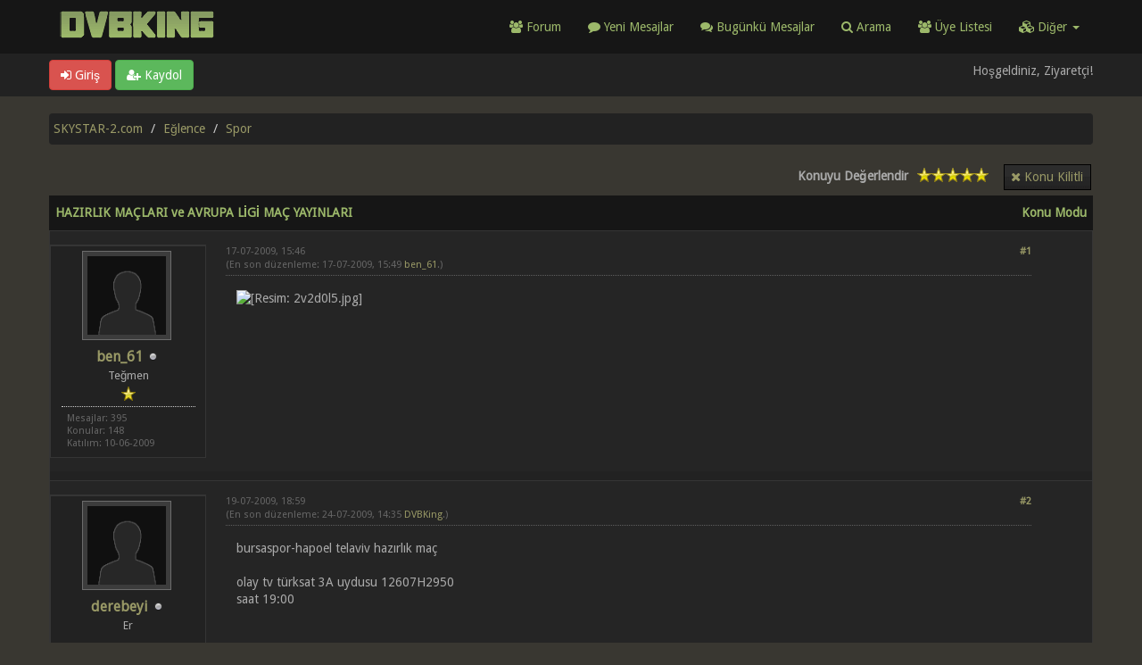

--- FILE ---
content_type: text/html; charset=UTF-8
request_url: https://forum.skystar-2.com/hazirlik-maclari-ve-avrupa-ligi-mac-yayinlari
body_size: 7498
content:
<!DOCTYPE html><!-- start: showthread -->
<html xml:lang="tr" lang="tr" xmlns="http://www.w3.org/1999/xhtml">
<head>
<title>HAZIRLIK MAÇLARI ve AVRUPA LİGİ MAÇ YAYINLARI</title>
<!-- start: headerinclude -->
<link rel="alternate" type="application/rss+xml" title="En Son Konular (RSS 2.0)" href="https://forum.skystar-2.com/syndication.php" />
<link rel="alternate" type="application/atom+xml" title="En Son Konular (Atom 1.0)" href="https://forum.skystar-2.com/syndication.php?type=atom1.0" />
<link rel="shortcut icon" href="/favicon.ico" />
<meta http-equiv="Content-Type" content="text/html; charset=UTF-8" />
<meta name="viewport" content="width=device-width, initial-scale=1" />
<script type="text/javascript" src="https://forum.skystar-2.com/jscripts/jquery.js?ver=1823"></script>
<script type="text/javascript" src="https://maxcdn.bootstrapcdn.com/bootstrap/3.3.7/js/bootstrap.min.js"></script>
<script type="text/javascript" src="https://forum.skystar-2.com/jscripts/jquery.plugins.min.js?ver=1821"></script>
<script type="text/javascript" src="https://forum.skystar-2.com/jscripts/general.js?ver=1827"></script>
<script type="text/javascript" src="https://forum.skystar-2.com/images/dvbking/js/tooltip.js"></script>
<link rel="stylesheet" href="https://maxcdn.bootstrapcdn.com/bootstrap/3.3.7/css/bootstrap.min.css" />
<link href='https://fonts.googleapis.com/css?family=Droid+Sans' rel='stylesheet' type='text/css' />
<!-- link rel="stylesheet" href="https://maxcdn.bootstrapcdn.com/font-awesome/4.7.0/css/font-awesome.min.css" / -->
<link rel="stylesheet" href="https://cdn.jsdelivr.net/npm/fork-awesome@1.1.7/css/fork-awesome.min.css" integrity="sha256-gsmEoJAws/Kd3CjuOQzLie5Q3yshhvmo7YNtBG7aaEY=" crossorigin="anonymous">
<link type="text/css" rel="stylesheet" href="https://forum.skystar-2.com/cache/themes/theme399/global.css?t=1750153069" />
<link type="text/css" rel="stylesheet" href="https://forum.skystar-2.com/cache/themes/theme399/css3.css?t=1750153068" />
<link type="text/css" rel="stylesheet" href="https://forum.skystar-2.com/cache/themes/theme399/responsive.css?t=1750153069" />
<link type="text/css" rel="stylesheet" href="https://forum.skystar-2.com/cache/themes/theme399/star_ratings.css?t=1750153068" />
<link type="text/css" rel="stylesheet" href="https://forum.skystar-2.com/cache/themes/theme399/showthread.css?t=1750153069" />
<link type="text/css" rel="stylesheet" href="https://forum.skystar-2.com/cache/themes/theme399/darkbackground.css?t=1750153068" />

<script type="text/javascript">
jQuery(document).on('click', '.panel-heading span.clickable', function(e){
    var jQuerythis = jQuery(this);
	if(!jQuerythis.hasClass('panel-collapsed')) {
		jQuerythis.parents('.panel').find('.panel-body').slideUp();
		jQuerythis.addClass('panel-collapsed');
		jQuerythis.find('i').removeClass('glyphicon-chevron-up').addClass('glyphicon-chevron-down');
	} else {
		jQuerythis.parents('.panel').find('.panel-body').slideDown();
		jQuerythis.removeClass('panel-collapsed');
		jQuerythis.find('i').removeClass('glyphicon-chevron-down').addClass('glyphicon-chevron-up');
	}
})
</script>
<script type="text/javascript">
	lang.unknown_error = "Bilinmeyen bir hata oluştu.";
	lang.select2_match = "Bir sonuç seçmek için mevcut seçim tuşuna basıp girin.";
	lang.select2_matches = "{1} sonuca kadar seçim yapmak için aşağı doğru gezinme tuşlarını kullanabilirsiniz.";
	lang.select2_nomatches = "Hiçbir sonuç bulunamadı";
	lang.select2_inputtooshort_single = "Lütfen bir veya daha fazla karakter giriniz";
	lang.select2_inputtooshort_plural = "Lütfen {1} veya daha fazla karakter giriniz";
	lang.select2_inputtoolong_single = "Lütfen bir karakteri silin ";
	lang.select2_inputtoolong_plural = "Lütfen {1} karakteri silin";
	lang.select2_selectiontoobig_single = "Sadece bir öğe seçebilirsiniz";
	lang.select2_selectiontoobig_plural = "Sadece {1} öğe seçebilirsiniz";
	lang.select2_loadmore = "Diğer sonuçlar yükleniyor…";
	lang.select2_searching = "Aranıyor…";
	var templates = {
		modal: '<div class=\"modal\">\
	<div style=\"overflow-y: auto; max-height: 400px;\">\
		<table border=\"0\" cellspacing=\"0\" cellpadding=\"5\" class=\"tborder\">\
			<tr>\
				<td class=\"thead\"><strong>__title__</strong></td>\
			</tr>\
			<tr>\
				<td class=\"trow1\">__message__</td>\
			</tr>\
			<tr>\
				<td class=\"tfoot\">\
					<div style=\"text-align: center\" class=\"modal_buttons\">__buttons__</div>\
				</td>\
			</tr>\
		</table>\
	</div>\
</div>',
		modal_button: '<input type=\"submit\" class=\"button\" value=\"__title__\"/>&nbsp;'
	};
	var cookieSecureFlag = "0";
	var cookieDomain = ".forum.skystar-2.com";
	var cookiePath = "/";
	var cookiePrefix = "";
	var deleteevent_confirm = "Bu olayı silmek istediğinize eminmisiniz?";
	var removeattach_confirm = "Bu mesajdan seçilmiş olan eklentileri kaldırmak istediğinize eminmisiniz?";
	var loading_text = 'Yükleniyor. <br />Lütfen Bekleyin..';
	var saving_changes = 'Değişiklikler Kayıt Ediliyor..';
	var use_xmlhttprequest = "1";
	var my_post_key = "e76cb65d472cf71c5a3aab38801b0a80";
	var rootpath = "https://forum.skystar-2.com";
	var imagepath = "https://forum.skystar-2.com/images/dvbking";
  	var yes_confirm = "Evet";
	var no_confirm = "Hayır";
	var MyBBEditor = null;
	var spinner_image = "https://forum.skystar-2.com/images/dvbking/spinner.gif";
	var spinner = "<img src='" + spinner_image +"' alt='' />";
	var modal_zindex = 9999;
</script>
<!-- Make videos responsive - https://github.com/davatron5000/FitVids.js (additional video sites added for MyBB) -->
<script type="text/javascript" src="https://forum.skystar-2.com/images/dvbking/js/jquery.fitvids.js"></script>
<script>
	$(document).ready(function(){
		// Target the iframe parent div
		var bvc = $(".video-container");
		//bvc.css("max-width", "800px");
		bvc.fitVids();
	});
</script>
<!-- end: headerinclude -->
<script type="application/ld+json">
{
  "@context": "http://schema.org/",
  "@type": "NewsArticle",
  "headline": "HAZIRLIK MAÇLARI ve AVRUPA LİGİ MAÇ YAYINLARI",
  "datePublished": "",
  "description": "",
  "image": {
    "@type": "ImageObject",
    "height": "",
    "width": "",
    "url": "https://forum.skystar-2.com/images/dvbking/logo.png"
  },
  "author": "ben_61",
  "publisher": {
    "@type": "Organization",
    "logo": {
      "@type": "ImageObject",
      "url": ""
    },
    "name": "DVBKING"
  },
  "articleBody": ""
}
</script>
<meta property="og:type" content="article">
<meta property="og:title" content="HAZIRLIK MAÇLARI ve AVRUPA LİGİ MAÇ YAYINLARI">
<meta property="og:url" content="https://forum.skystar-2.com/hazirlik-maclari-ve-avrupa-ligi-mac-yayinlari">
<meta property="og:image" content="https://forum.skystar-2.com/images/dvbking/logo.png">
<meta property="article:author" content="ben_61">
<script>
<!--
	var quickdelete_confirm = "Bu mesajı silmek istediğinize emin misiniz?";
	var quickrestore_confirm = "Bu mesajı geri almak istediğinize emin misiniz?";
	var allowEditReason = "1";
	lang.save_changes = "Değişiklikleri Kaydet";
	lang.cancel_edit = "Değişiklikleri İptal Et";
	lang.quick_edit_update_error = "Cevap düzenlenirken bir hata oluştu: ";
	lang.quick_reply_post_error = "Cevap gönderilirken bir hata oluştu: ";
	lang.quick_delete_error = "Cevap silinirken bir hata oluştu: ";
	lang.quick_delete_success = "Mesaj başarılı bir şekilde silindi.";
	lang.quick_delete_thread_success = "Konu başarılı bir şekilde silindi.";
	lang.quick_restore_error = "Cevap geri alınırken bir hata oluştu:";
	lang.quick_restore_success = "Mesaj başarılı bir şekilde geri alındı.";
	lang.editreason = "Düzenleme Nedeni";
// -->
</script>
<!-- jeditable (jquery) -->
<script src="https://forum.skystar-2.com/jscripts/report.js?ver=1820"></script>
<script src="https://forum.skystar-2.com/jscripts/jeditable/jeditable.min.js"></script>
<script src="https://forum.skystar-2.com/jscripts/thread.js?ver=1822"></script>
<script async src="//pagead2.googlesyndication.com/pagead/js/adsbygoogle.js?client=ca-pub-8473145855752565" crossorigin="anonymous"></script>
<link rel="canonical" href="https://forum.skystar-2.com/hazirlik-maclari-ve-avrupa-ligi-mac-yayinlari" />
</head>
<body>
	<!-- start: header -->
<header>
<div class="navbar navbar-default">
     <div class="container">
          <div class="navbar-header">
               <button type="button" class="navbar-toggle" data-toggle="collapse" data-target=".navbar-ex1-collapse" aria-label="Menü aç/kapa">
               <span class="icon-bar"></span>
               <span class="icon-bar"></span>
               <span class="icon-bar"></span> 
               </button>
			  <div class="navbar-header scaleimages">
				  <a class="" href="https://forum.skystar-2.com/"><img width="200" height="35" style="margin-top: 10px;" src="https://forum.skystar-2.com/images/dvbking/logo.png" /></a>
			  </div>
          </div>
          <div class="collapse navbar-collapse navbar-ex1-collapse">
			  <ul class="nav navbar-nav navbar-right">
               <li id="nav-forums"><a href="https://forum.skystar-2.com/"><i class="fa fa-group"></i> Forum</a></li>
				<li><a href="https://forum.skystar-2.com/search.php?action=getnew"><i class="fa fa-comment"></i> Yeni Mesajlar</a></li>
            	<li><a href="https://forum.skystar-2.com/search.php?action=getdaily"><i class="fa fa-comments"></i> Bugünkü Mesajlar</a></li>
               <li id="nav-search"><a href="https://forum.skystar-2.com/search.php"><i class="fa fa-search"></i> Arama</a></li>
               <li id="nav-member"><a href="https://forum.skystar-2.com/memberlist.php"><i class="fa fa-users"></i> Üye Listesi</a></li>
<li class="dropdown">
          <a href="#" class="dropdown-toggle" data-toggle="dropdown" role="button" aria-expanded="false"><i class="fa fa-cubes"></i> Diğer <span class="caret"></span></a>
          <ul class="dropdown-menu" role="menu">
			  <li id="nav-help"><a href="https://forum.skystar-2.com/misc.php?action=help"><i class="fa fa-life-bouy"></i> Yardım</a></li>
          </ul>
</li> 
</ul>
          </div>
     </div>
</div>
</header>
<div id="container">
	<a name="top" id="top"></a>
		<div id="header">
			<div id="panel">
				<div class="upper">
					<div class="container">
						<!-- start: header_welcomeblock_guest -->
<span><a href="https://forum.skystar-2.com/member.php?action=login" onclick="$('#quick_login').modal({ fadeDuration: 250, keepelement: true }); return false;" class="login btn btn-danger" style="color: #fff;"><i class="fa fa-sign-in"></i> Giriş</a> <a href="https://forum.skystar-2.com/member.php?action=register" class="register btn btn-success" style="color: #fff;"><i class="fa fa-user-plus"></i> Kaydol</a></span>
<span class="float_right hidden-xs">Hoşgeldiniz, Ziyaretçi!</span>
<br class="clearfix" />
				<div class="modal" id="quick_login" style="display: none;">
					<form method="post" action="https://forum.skystar-2.com/member.php">
						<input name="my_post_key" type="hidden" value="e76cb65d472cf71c5a3aab38801b0a80" />
						<input name="action" type="hidden" value="do_login" />
						<input name="url" type="hidden" value="" />
						<input name="quick_login" type="hidden" value="1" />
						<table width="100%" cellspacing="0" cellpadding="0" border="0" class="tborder">
							<tr>
								<td class="thead" colspan="2"><strong>Oturum Aç</strong></td>
							</tr>
							<tr>
								<td class="trow1" width="25%"><strong>Kullanıcı Adı:</strong></td>
								<td class="trow1"><input name="quick_username" id="quick_login_username" type="text" value="" class="textbox initial_focus" /></td>
							</tr>
							<tr>
								<td class="trow2"><strong>Şifre:</strong></td>
								<td class="trow2">
									<input name="quick_password" id="quick_login_password" type="password" value="" class="textbox" /> <a href="https://forum.skystar-2.com/member.php?action=lostpw" class="lost_password">Şifremi Unuttum?</a>
								</td>
							</tr>
							<tr>
								<td class="trow1">&nbsp;</td>
								<td class="trow1 remember_me">
									<input name="quick_remember" id="quick_login_remember" type="checkbox" value="yes" class="checkbox" checked="checked" />
									<label for="quick_login_remember">Beni Hatırla</label>
								</td>
							</tr>
							<tr>
								<td class="trow2" colspan="2">
									<div align="center"><input name="submit" type="submit" class="button" value="Oturum Aç" /></div>
								</td>
							</tr>
						</table>
					</form>
				</div>
				<script type="text/javascript">
					$("#quick_login input[name='url']").val($(location).attr('href'));
				</script>
<!-- end: header_welcomeblock_guest -->
					</div>
			</div>
			</div>
	</div>
			</div>
                <main class="container">
					<br />
                 <!-- start: nav -->
<ol class="breadcrumb container"><!-- start: nav_bit -->
<li><a href="https://forum.skystar-2.com/index.php">SKYSTAR-2.com</a></li>
<!-- end: nav_bit --><!-- start: nav_bit -->
<li><a href="f-eglence">Eğlence</a></li>
<!-- end: nav_bit --><!-- start: nav_bit -->
<li><a href="f-spor">Spor</a></li>
<!-- end: nav_bit --><!-- start: nav_sep_active -->

<!-- end: nav_sep_active --></ol>
<!-- end: nav -->
				
				
				
				
				
				
<!-- end: header -->
	
	
	<div class="float_left">
		
	</div>
	<div class="float_right">
		<!-- start: showthread_newreply_closed -->
<a href="newreply.php?tid=472" class="button closed_button"><span>Konu Kilitli</span></a>
<!-- end: showthread_newreply_closed -->
	</div>
	<!-- start: showthread_ratethread -->
<div style="margin-top: 6px; padding-right: 10px;" class="float_right">
		<script type="text/javascript">
		<!--
			lang.ratings_update_error = "";
		// -->
		</script>
		<script type="text/javascript" src="https://forum.skystar-2.com/jscripts/rating.js?ver=1821"></script>
		<div class="inline_rating">
			<strong class="float_left" style="padding-right: 10px;">Konuyu Değerlendir</strong>
			<ul class="star_rating star_rating_notrated" id="rating_thread_472">
				<li style="width: 100%" class="current_rating" id="current_rating_472">1 Oy - 5 Ortalama</li>
				<li><a class="one_star" title="5 üzerinden 1 yıldız" href="./ratethread.php?tid=472&amp;rating=1&amp;my_post_key=e76cb65d472cf71c5a3aab38801b0a80">1</a></li>
				<li><a class="two_stars" title="5 üzerinden 2 yıldız" href="./ratethread.php?tid=472&amp;rating=2&amp;my_post_key=e76cb65d472cf71c5a3aab38801b0a80">2</a></li>
				<li><a class="three_stars" title="5 üzerinden 3 yıldız" href="./ratethread.php?tid=472&amp;rating=3&amp;my_post_key=e76cb65d472cf71c5a3aab38801b0a80">3</a></li>
				<li><a class="four_stars" title="5 üzerinden 4 yıldız" href="./ratethread.php?tid=472&amp;rating=4&amp;my_post_key=e76cb65d472cf71c5a3aab38801b0a80">4</a></li>
				<li><a class="five_stars" title="5 üzerinden 5 yıldız" href="./ratethread.php?tid=472&amp;rating=5&amp;my_post_key=e76cb65d472cf71c5a3aab38801b0a80">5</a></li>
			</ul>
		</div>
</div>
<!-- end: showthread_ratethread --><br class="clear" />
	<div class="tborder tfixed clear">
		<div class="thead">
				<div class="float_right">
					<span class="smalltext"><a href="javascript:void(0)" id="thread_modes">Konu Modu</a></span>
				</div>
					HAZIRLIK MAÇLARI ve AVRUPA LİGİ MAÇ YAYINLARI
			</div>
	</div>
<div id="posts_container">
	<div id="posts">
		<!-- start: postbit_classic -->

<a id="pid1883"></a>
<div class="post classic " style="" id="post_1883">
<div class="post_author scaleimages">
	<!-- start: postbit_avatar -->
<div class="postbit_avatar author_avatar"><a href="member.php?action=profile&amp;uid=109"><img src="https://forum.skystar-2.com/images/default_avatar.png" alt="" width="100" height="100" /></a></div>
<!-- end: postbit_avatar -->
	<div class="author_information">
			<strong><span class="largetext"><a href="https://forum.skystar-2.com/member.php?action=profile&amp;uid=109">ben_61</a></span></strong> <!-- start: postbit_offline -->
<span class="online_status status_offline" title="Çevrimdışı"></span>
<!-- end: postbit_offline --><br />
			<span class="smalltext">
				Teğmen<br />
				<span class="postbit_userstars"><img src="https://forum.skystar-2.com/images/dvbking/star.png" alt="*" /><br /></span>
				
			</span>
	</div>
	<div class="author_statistics">
		<!-- start: postbit_author_user -->
	Mesajlar: 395<br />
	Konular: 148<br />
	Katılım: 10-06-2009
	<br />
<!-- end: postbit_author_user -->
	</div>
</div>
<div class="post_content">
	<div class="post_head">
		<!-- start: postbit_posturl -->
<div class="float_right" style="vertical-align: top">
<strong><a href="hazirlik-maclari-ve-avrupa-ligi-mac-yayinlari?pid=1883" title="HAZIRLIK MAÇLARI ve AVRUPA LİGİ MAÇ YAYINLARI">#1</a></strong>

</div>
<!-- end: postbit_posturl -->
		
		<h1 aria-label="Mesaj: 1  ben_61" style="display:inline;font-size:9px;"><!-- helps navigation for screen readers --></h1>
		<span class="post_date">17-07-2009, 15:46 <span class="post_edit" id="edited_by_1883"><!-- start: postbit_editedby -->
<div class="edited_post postbit_edited postbit_editedby postbit_editedpost">(En son düzenleme: 17-07-2009, 15:49 <a href="https://forum.skystar-2.com/member.php?action=profile&amp;uid=109">ben_61</a>.)</div>
<!-- end: postbit_editedby --></span></span>
	
	</div>
	<div class="post_body scaleimages" id="pid_1883">
		<img src="http://i27.tinypic.com/2v2d0l5.jpg" alt="[Resim: 2v2d0l5.jpg]" class="mycode_img img-responsive" />
		
			<div style="padding:5px">
<!-- community -->
<ins class="adsbygoogle"
     style="display:block"
     data-ad-format="fluid"
     data-ad-layout-key="-h4-2n+38+18+40"
     data-ad-client="ca-pub-8473145855752565"
     data-ad-slot="6849148109"
	 data-full-width-responsive="true">
	 </ins>
<script>
     (adsbygoogle = window.adsbygoogle || []).push({});
</script></div>

	</div>
	
	
	<div class="post_meta" id="post_meta_1883">
		
	</div>
</div>
<div class="post_controls">
	<div class="postbit_buttons author_buttons float_left">
		
	</div>
	<div class="postbit_buttons post_management_buttons float_right">
		
	</div>
</div>
</div>
<!-- end: postbit_classic --><!-- start: postbit_classic -->

<a id="pid2040"></a>
<div class="post classic " style="" id="post_2040">
<div class="post_author scaleimages">
	<!-- start: postbit_avatar -->
<div class="postbit_avatar author_avatar"><a href="member.php?action=profile&amp;uid=293"><img src="https://forum.skystar-2.com/images/default_avatar.png" alt="" width="100" height="100" /></a></div>
<!-- end: postbit_avatar -->
	<div class="author_information">
			<strong><span class="largetext"><a href="https://forum.skystar-2.com/member.php?action=profile&amp;uid=293">derebeyi</a></span></strong> <!-- start: postbit_offline -->
<span class="online_status status_offline" title="Çevrimdışı"></span>
<!-- end: postbit_offline --><br />
			<span class="smalltext">
				Er<br />
				<span class="postbit_userstars"><br /></span>
				
			</span>
	</div>
	<div class="author_statistics">
		<!-- start: postbit_author_user -->
	Mesajlar: 22<br />
	Konular: 2<br />
	Katılım: 13-06-2009
	<br />
<!-- end: postbit_author_user -->
	</div>
</div>
<div class="post_content">
	<div class="post_head">
		<!-- start: postbit_posturl -->
<div class="float_right" style="vertical-align: top">
<strong><a href="hazirlik-maclari-ve-avrupa-ligi-mac-yayinlari?pid=2040" title="RE: HAZIRLIK MAÇLARI ve AVRUPA LİGİ MAÇ YAYINLARI">#2</a></strong>

</div>
<!-- end: postbit_posturl -->
		
		<h1 aria-label="Mesaj: 2  derebeyi" style="display:inline;font-size:9px;"><!-- helps navigation for screen readers --></h1>
		<span class="post_date">19-07-2009, 18:59 <span class="post_edit" id="edited_by_2040"><!-- start: postbit_editedby -->
<div class="edited_post postbit_edited postbit_editedby postbit_editedpost">(En son düzenleme: 24-07-2009, 14:35 <a href="https://forum.skystar-2.com/member.php?action=profile&amp;uid=1">DVBKing</a>.)</div>
<!-- end: postbit_editedby --></span></span>
	
	</div>
	<div class="post_body scaleimages" id="pid_2040">
		bursaspor-hapoel telaviv hazırlık maç<br />
<br />
olay tv türksat 3A uydusu 12607H2950<br />
 saat 19:00
		
	</div>
	
	
	<div class="post_meta" id="post_meta_2040">
		
	</div>
</div>
<div class="post_controls">
	<div class="postbit_buttons author_buttons float_left">
		
	</div>
	<div class="postbit_buttons post_management_buttons float_right">
		
	</div>
</div>
</div>
<!-- end: postbit_classic --><!-- start: postbit_classic -->

<a id="pid2247"></a>
<div class="post classic " style="" id="post_2247">
<div class="post_author scaleimages">
	<!-- start: postbit_avatar -->
<div class="postbit_avatar author_avatar"><a href="member.php?action=profile&amp;uid=293"><img src="https://forum.skystar-2.com/images/default_avatar.png" alt="" width="100" height="100" /></a></div>
<!-- end: postbit_avatar -->
	<div class="author_information">
			<strong><span class="largetext"><a href="https://forum.skystar-2.com/member.php?action=profile&amp;uid=293">derebeyi</a></span></strong> <!-- start: postbit_offline -->
<span class="online_status status_offline" title="Çevrimdışı"></span>
<!-- end: postbit_offline --><br />
			<span class="smalltext">
				Er<br />
				<span class="postbit_userstars"><br /></span>
				
			</span>
	</div>
	<div class="author_statistics">
		<!-- start: postbit_author_user -->
	Mesajlar: 22<br />
	Konular: 2<br />
	Katılım: 13-06-2009
	<br />
<!-- end: postbit_author_user -->
	</div>
</div>
<div class="post_content">
	<div class="post_head">
		<!-- start: postbit_posturl -->
<div class="float_right" style="vertical-align: top">
<strong><a href="hazirlik-maclari-ve-avrupa-ligi-mac-yayinlari?pid=2247" title="RE: HAZIRLIK MAÇLARI ve AVRUPA LİGİ MAÇ YAYINLARI">#3</a></strong>

</div>
<!-- end: postbit_posturl -->
		
		<h1 aria-label="Mesaj: 3  derebeyi" style="display:inline;font-size:9px;"><!-- helps navigation for screen readers --></h1>
		<span class="post_date">24-07-2009, 14:23 <span class="post_edit" id="edited_by_2247"><!-- start: postbit_editedby -->
<div class="edited_post postbit_edited postbit_editedby postbit_editedpost">(En son düzenleme: 24-07-2009, 14:35 <a href="https://forum.skystar-2.com/member.php?action=profile&amp;uid=1">DVBKing</a>.)</div>
<!-- end: postbit_editedby --></span></span>
	
	</div>
	<div class="post_body scaleimages" id="pid_2247">
		Bursaspor – Denizlispor Karşılaşması<br />
<br />
olay tv türksat 3A uydusu 12607H2950<br />
saat 19:00
		
	</div>
	
	
	<div class="post_meta" id="post_meta_2247">
		
	</div>
</div>
<div class="post_controls">
	<div class="postbit_buttons author_buttons float_left">
		
	</div>
	<div class="postbit_buttons post_management_buttons float_right">
		
	</div>
</div>
</div>
<!-- end: postbit_classic -->
	</div>
</div>
			<div class="tfoot row">
				<div class="col-sm-6">
					<strong>&laquo; <a href="hazirlik-maclari-ve-avrupa-ligi-mac-yayinlari?action=nextoldest">Önceki Konu</a> | <a href="hazirlik-maclari-ve-avrupa-ligi-mac-yayinlari?action=nextnewest">Sonraki Konu</a> &raquo;</strong>
				</div>
				<div class="col-sm-6"></div>
			</div>
	<div class="float_left">
		
	</div>
	<div class="float_right">
		<!-- start: showthread_newreply_closed -->
<a href="newreply.php?tid=472" class="button closed_button"><span>Konu Kilitli</span></a>
<!-- end: showthread_newreply_closed -->
	</div>
	<br class="clear" />
	
	
	<!-- start: showthread_similarthreads -->
<br />
<div class="tborder">
<div class="thead">Benzer Konular</div>
<div class="tcat rowbit">
<span data-width="60%" class="threadbit_main"> Konu: / Yazar</span>
<span class="threadbit_stats threadbit_replies align_center" data-width="7.5%">Cevaplar:</span>
<span class="threadbit_stats threadbit_views align_center" data-width="7.5%">		
Gösterim:</span>
<span class="threadbit_lastpost" data-width="25%">Son Mesaj</span>
</div>
    <!-- start: showthread_similarthreads_bit -->
<div class="row trow1">
<div class="col-sm-7">
<a href="real-madrid-galatasaray-sampiyonlar-ligi">Real Madrid - Galatasaray Şampiyonlar Ligi</a>
<div class="smalltext"><a href="https://forum.skystar-2.com/member.php?action=profile&amp;uid=9">emre</a></div>
</div>
<div class="align_center smalltext col-sm-1 hidden-xs" data-lang="Cevaplar:"><a href="javascript:MyBB.whoPosted(8252);">0</a></div>
<div class="align_center smalltext col-sm-1 hidden-xs" data-lang="Gösterim:">5,534</div>
<div class="smalltext col-sm-3 align_right">
<a href="real-madrid-galatasaray-sampiyonlar-ligi?action=lastpost" data-lastpost-time="">Son Mesaj</a>  <a href="https://forum.skystar-2.com/member.php?action=profile&amp;uid=9">emre</a><br />
22-10-2019, 19:40
    </div>
 </div>
<!-- end: showthread_similarthreads_bit --><!-- start: showthread_similarthreads_bit -->
<div class="row trow1">
<div class="col-sm-7">
<a href="2019-20-uefa-avrupa-ligi-gruplari">2019-20 UEFA Avrupa Ligi Grupları</a>
<div class="smalltext"><a href="https://forum.skystar-2.com/member.php?action=profile&amp;uid=9">emre</a></div>
</div>
<div class="align_center smalltext col-sm-1 hidden-xs" data-lang="Cevaplar:"><a href="javascript:MyBB.whoPosted(8169);">0</a></div>
<div class="align_center smalltext col-sm-1 hidden-xs" data-lang="Gösterim:">4,153</div>
<div class="smalltext col-sm-3 align_right">
<a href="2019-20-uefa-avrupa-ligi-gruplari?action=lastpost" data-lastpost-time="">Son Mesaj</a>  <a href="https://forum.skystar-2.com/member.php?action=profile&amp;uid=9">emre</a><br />
30-08-2019, 16:46
    </div>
 </div>
<!-- end: showthread_similarthreads_bit --><!-- start: showthread_similarthreads_bit -->
<div class="row trow1">
<div class="col-sm-7">
<a href="uefa-turk-takimlarinin-mac-saatlerini-degistirdi">UEFA Türk takımlarının maç saatlerini değiştirdi</a>
<div class="smalltext"><a href="https://forum.skystar-2.com/member.php?action=profile&amp;uid=9">emre</a></div>
</div>
<div class="align_center smalltext col-sm-1 hidden-xs" data-lang="Cevaplar:"><a href="javascript:MyBB.whoPosted(7853);">0</a></div>
<div class="align_center smalltext col-sm-1 hidden-xs" data-lang="Gösterim:">7,364</div>
<div class="smalltext col-sm-3 align_right">
<a href="uefa-turk-takimlarinin-mac-saatlerini-degistirdi?action=lastpost" data-lastpost-time="">Son Mesaj</a>  <a href="https://forum.skystar-2.com/member.php?action=profile&amp;uid=9">emre</a><br />
22-09-2016, 14:25
    </div>
 </div>
<!-- end: showthread_similarthreads_bit --><!-- start: showthread_similarthreads_bit -->
<div class="row trow1">
<div class="col-sm-7">
<a href="galatasaray-avrupa-dan-men-edildi">Galatasaray Avrupa`dan men edildi</a>
<div class="smalltext"><a href="https://forum.skystar-2.com/member.php?action=profile&amp;uid=9">emre</a></div>
</div>
<div class="align_center smalltext col-sm-1 hidden-xs" data-lang="Cevaplar:"><a href="javascript:MyBB.whoPosted(7778);">0</a></div>
<div class="align_center smalltext col-sm-1 hidden-xs" data-lang="Gösterim:">5,291</div>
<div class="smalltext col-sm-3 align_right">
<a href="galatasaray-avrupa-dan-men-edildi?action=lastpost" data-lastpost-time="">Son Mesaj</a>  <a href="https://forum.skystar-2.com/member.php?action=profile&amp;uid=9">emre</a><br />
02-03-2016, 14:37
    </div>
 </div>
<!-- end: showthread_similarthreads_bit --><!-- start: showthread_similarthreads_bit -->
<div class="row trow1">
<div class="col-sm-7">
<a href="sampiyonlar-ligi-nde-eslesmeler-belli-oldu">Şampiyonlar Ligi'nde eşleşmeler belli oldu</a>
<div class="smalltext"><a href="https://forum.skystar-2.com/member.php?action=profile&amp;uid=9">emre</a></div>
</div>
<div class="align_center smalltext col-sm-1 hidden-xs" data-lang="Cevaplar:"><a href="javascript:MyBB.whoPosted(7737);">0</a></div>
<div class="align_center smalltext col-sm-1 hidden-xs" data-lang="Gösterim:">5,327</div>
<div class="smalltext col-sm-3 align_right">
<a href="sampiyonlar-ligi-nde-eslesmeler-belli-oldu?action=lastpost" data-lastpost-time="">Son Mesaj</a>  <a href="https://forum.skystar-2.com/member.php?action=profile&amp;uid=9">emre</a><br />
14-12-2015, 17:16
    </div>
 </div>
<!-- end: showthread_similarthreads_bit -->
</div>
<!-- end: showthread_similarthreads -->
	<br />
	<div class="float_left">
		<ul class="thread_tools">
			
			
			
		</ul>
	</div>
	<div class="float_right" style="text-align: right;">
		
		
	</div>
	<br class="clear" />
	<!-- start: showthread_usersbrowsing -->
<br />
<span class="smalltext">Bu konuyu görüntüleyen kullanıcı(lar): 2 Ziyaretçi</span>
<br />
<!-- end: showthread_usersbrowsing -->
	<!-- start: footer -->
<div style="clear:both"></div>
</main>
<div class="blankspace"></div>
<footer id="footer">
	<div class="container">
    <div class="row">
        <div class="col-sm-4 foot">
			<h3>Hakkımızda</h3>
			<p>Satellite Technologies | DVB Software | Satellite Internet <br><br>DVBKING &copy; 2026</p>
			<p><strong>Tarih:</strong> 22-01-2026, 18:43</p>
		</div>		
		<div class="col-sm-4 foot">
			<h3>Hızlı linkler</h3>
			<p>
 				<a href="/" class="btn btn-success" style="color: #fff;" data-toggle="tooltip" data-placement="bottom" data-original-title="Forum Ana Sayfası"><i class="fa fa-home"></i></a>
				<a href="#top" class="btn btn-danger" style="color: #fff;" data-toggle="tooltip" data-placement="bottom" data-original-title="En Üste Dön"><i class="fa fa-arrow-up"></i></a>
				<a href="https://facebook.com/dvbking.live" target="_blank"  rel="noopener" class="btn btn-primary" style="color: #fff;" data-toggle="tooltip" data-placement="bottom" data-original-title="Facebook"><i class="fa fa-facebook-square"></i></a>
				<a href="https://twitter.com/dvbking" target="_blank"  rel="noopener" class="btn btn-info" style="color: #fff;" data-toggle="tooltip" data-placement="bottom" data-original-title="Twitter"><i class="fa fa-twitter"></i></a>
				<a href="https://forum.skystar-2.com/misc.php?action=syndication" class="btn btn-warning" style="color: #fff;" data-toggle="tooltip" data-placement="bottom" title="" data-original-title="RSS Beslemesi"><i class="fa fa-rss"></i></a>
				<br/>
				<a href="misc.php?action=markread&amp;my_post_key=e76cb65d472cf71c5a3aab38801b0a80" class="btn btn-danger" style="color: #fff; margin-top:10px" data-toggle="tooltip" data-placement="bottom" data-original-title="Forumları Okundu İşaretle"><i class="fa fa-book"></i> Forumları Okundu İşaretle</a>
				<!-- start: footer_languageselect -->
<div class="language">
<form method="POST" action="/showthread.php" id="lang_select">
	<input type="hidden" name="google_seo_thread" value="hazirlik-maclari-ve-avrupa-ligi-mac-yayinlari" />
<input type="hidden" name="tid" value="472" />

	<input type="hidden" name="my_post_key" value="e76cb65d472cf71c5a3aab38801b0a80" />
	<select name="language" onchange="MyBB.changeLanguage();">
		<optgroup label="Lisan Seçimi">
			<!-- start: footer_languageselect_option -->
<option value="english">&nbsp;&nbsp;&nbsp;English (American)</option>
<!-- end: footer_languageselect_option --><!-- start: footer_languageselect_option -->
<option value="turkish" selected="selected">&nbsp;&nbsp;&nbsp;Türkçe (Turkish)</option>
<!-- end: footer_languageselect_option -->
		</optgroup>
	</select>
</form>
</div>
<!-- end: footer_languageselect --></p>
		</div>
		<div class="col-sm-4 foot">
			 <h3>İletişim</h3>
<p><a href="contact.php" class="btn btn-primary" style="color: #fff;" data-toggle="tooltip" data-placement="bottom" title="" data-original-title="İletişim"><i class="fa fa-envelope"></i> İletişim</a>&nbsp;
			<a href="showteam.php" class="btn btn-danger" style="color: #fff;" data-toggle="tooltip" data-placement="bottom" title="" data-original-title="Forum Takımı"><i class="fa fa-users"></i> Forum Takımı</a></p>
		</div>
		
		<!-- start: task_image -->
<img src="https://forum.skystar-2.com/task.php" height="1" alt="" />
<!-- end: task_image -->
		</div>
	</div>

</footer>
<!-- Fix for MentionMe popup window position -->
<script>
	var MentionMe = (function(m) {
	m.customSCEditorContainerOffset = {
		left: 0,
		top: 2,
	};
	return m;
})(MentionMe || {});
</script>
<!-- End Fix for MentionMe popup window position -->
<!-- end: footer -->
	<div id="thread_modes_popup" class="popup_menu" style="display: none;"><div class="popup_item_container"><a href="showthread.php?mode=linear&amp;tid=472&amp;pid=1883#pid1883" class="popup_item">Çizgisel Mod</a></div><div class="popup_item_container"><a href="showthread.php?mode=threaded&amp;tid=472&amp;pid=1883#pid1883" class="popup_item">Normal Mod</a></div></div>
	<script type="text/javascript">
	// <!--
		if(use_xmlhttprequest == "1")
		{
			$("#thread_modes").popupMenu();
		}
	// -->
	</script>
	<script type="text/javascript">
		var thread_deleted = "0";
		if(thread_deleted == "1")
		{
			$("#quick_reply_form, .new_reply_button, .thread_tools, .inline_rating").hide();
			$("#moderator_options_selector option.option_mirage").attr("disabled","disabled");
		}
	</script>
</body>
</html>
<!-- end: showthread -->

--- FILE ---
content_type: text/html; charset=utf-8
request_url: https://www.google.com/recaptcha/api2/aframe
body_size: 269
content:
<!DOCTYPE HTML><html><head><meta http-equiv="content-type" content="text/html; charset=UTF-8"></head><body><script nonce="7CamqbI4GNF9LzOBZmijzQ">/** Anti-fraud and anti-abuse applications only. See google.com/recaptcha */ try{var clients={'sodar':'https://pagead2.googlesyndication.com/pagead/sodar?'};window.addEventListener("message",function(a){try{if(a.source===window.parent){var b=JSON.parse(a.data);var c=clients[b['id']];if(c){var d=document.createElement('img');d.src=c+b['params']+'&rc='+(localStorage.getItem("rc::a")?sessionStorage.getItem("rc::b"):"");window.document.body.appendChild(d);sessionStorage.setItem("rc::e",parseInt(sessionStorage.getItem("rc::e")||0)+1);localStorage.setItem("rc::h",'1769096628597');}}}catch(b){}});window.parent.postMessage("_grecaptcha_ready", "*");}catch(b){}</script></body></html>